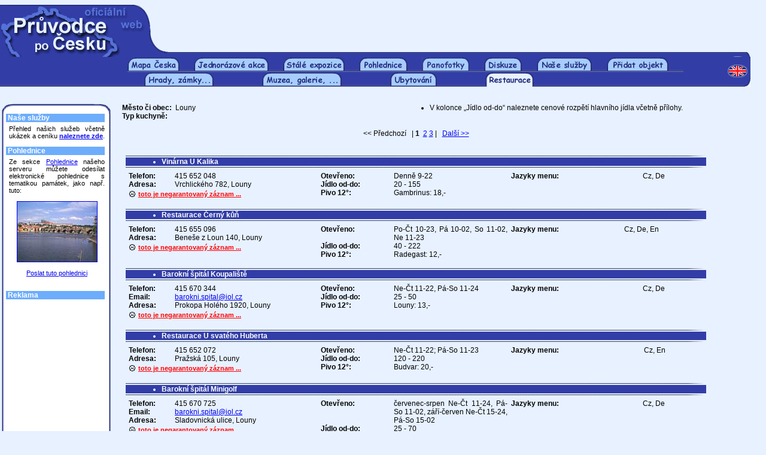

--- FILE ---
content_type: text/html
request_url: http://www.pruvodce.com/restaurace/index_vysl.php3?xm=Louny&typ=Any
body_size: 5001
content:
<html>
<head>
    <title>Průvodce po Česku - restaurace, bary, vinárny, pizzerie</title>
    <link href="../_pages/_styles_nek.css" rel="STYLESHEET" type="text/css">
    <meta http-equiv="Content-Type" content="text/html; charset=windows-1250">
    <meta name="Description" content="Vyhledávání stravování v České republice. Restaurace, bary a jiné. Informace o zařízeních poskytujících slevy a denní nabídky.">
    <meta name="Keywords" content="restaurace, bary, vinárny, stravování">
    <meta name="robots" content="all, follow">
        <SCRIPT LANGUAGE="JavaScript">
        <!-- Begin
        function Okno_nove(mypage, myname, w, h, scroll) {
        var winl = (screen.width - w) / 2;
        var wint = (screen.height - h) / 2;
        winprops = 'height='+h+',width='+w+',top='+wint+',left='+winl+',scrollbars='+scroll+',resizable'
        win = window.open(mypage, myname, winprops)
        if (parseInt(navigator.appVersion) >= 4) { win.window.focus(); }
        }
        function Okno_nove1(mypage, myname, w, h, scroll) {
        var winl = (screen.width - w) / 2;
        var wint = (screen.height - h) / 2;
        winprops = 'height='+h+',width='+w+',top='+wint+',left='+winl+',scrollbars='+scroll+',resizable'
        win = window.open(mypage, myname, winprops)
        if (parseInt(navigator.appVersion) >= 4) { win.window.focus(); }
        }
        function Okno_nove2(mypage, myname, w, h, scroll) {
        var winl = (screen.width - w) / 2;
        var wint = (screen.height - h) / 2;
        winprops = 'height='+h+',width='+w+',top='+wint+',left='+winl+',scrollbars='+scroll+',resizable'
        win = window.open(mypage, myname, winprops)
        if (parseInt(navigator.appVersion) >= 4) { win.window.focus(); }
        }
        function Okno_nove3(mypage, myname, w, h, scroll) {
        var winl = (screen.width - w) / 2;
        var wint = (screen.height - h) / 2;
        winprops = 'height='+h+',width='+w+',top='+wint+',left='+winl+',scrollbars='+scroll+',resizable'
        win = window.open(mypage, myname, winprops)
        if (parseInt(navigator.appVersion) >= 4) { win.window.focus(); }
        }        
        function Okno_nove4(mypage, myname, w, h, scroll) {
        var winl = (screen.width - w) / 2;
        var wint = (screen.height - h) / 2;
        winprops = 'height='+h+',width='+w+',top='+wint+',left='+winl+',scrollbars='+scroll+',resizable'
        win = window.open(mypage, myname, winprops)
        if (parseInt(navigator.appVersion) >= 4) { win.window.focus(); }
        }
        function Okno_nove5(mypage, myname, w, h, scroll) {
        var winl = (screen.width - w) / 2;
        var wint = (screen.height - h) / 2;
        winprops = 'height='+h+',width='+w+',top='+wint+',left='+winl+',scrollbars='+scroll+',resizable'
        win = window.open(mypage, myname, winprops)
        if (parseInt(navigator.appVersion) >= 4) { win.window.focus(); }
        }                        
        //  End -->
    </script>        <script type="text/javascript" LANGUAGE="JavaScript"><!--
	function validate(formular)
	{
		if (formular.email.value=="")
		{
			alert("Email je povinná položka.");
			formular.email.focus();
			return false;
		}
		else if (window.RegExp)
		{
			re = new RegExp("^[^@]+@[^.]+\..+$");
			if (!re.test(formular.email.value))
		    {
                alert ("Nebyla zadána platná emailová adresa.");
                formular.email.focus();
                return false;
            }
		}
		else
			return true;
	}
	// -->
	</script>    <SCRIPT LANGUAGE="JavaScript">
        <!-- Begin
        function WiNeG(mypage, myname, w, h, scroll) {
        var winl = (screen.width - w) / 2;
        var wint = (screen.height - h) / 2;
        winprops = 'height='+h+',width='+w+',top='+wint+',left='+winl+',scrollbars='+scroll+',resizable'
        win = window.open(mypage, myname, winprops)
        if (parseInt(navigator.appVersion) >= 4) { win.window.focus(); }
        }
        //  End -->
    </script>
</head>
<body bgcolor="#E7F1FF" leftmargin=0>
<table border=0 cellpadding=0 cellspacing=0 width="100%" height=78>
    <tr>
        <td valign=top><img src="../_images/1x1_novy.gif" width="276" height="78" border="0" alt=""></td>
        <td width="100%" height=78 valign=top align=center><script type="text/javascript"><!--
google_ad_client = "pub-8937538516147824";
google_ad_width = 468;
google_ad_height = 60;
google_ad_format = "468x60_as";
google_ad_type = "text_image";
//2007-01-19: Zkusebni kanal
google_ad_channel = "1833864157";
//--></script>
<script type="text/javascript"
  src="http://pagead2.googlesyndication.com/pagead/show_ads.js">
</script>

</td>
        <td width="20" height="1"><img src="../_images/nicka.gif" width="20" height="1" border="0"></td>
    </tr>    
</table><table border=0 cellpadding=0 cellspacing=0 height=9 width=98%>
    <tr>
        <td><img src="../_images/2x1_1x1.gif" width="675" height="9" border="0" alt=""></td>
        <td><img src="../_images/2x1_1x2.gif" width="41" height="9" border="0" alt=""></td>        
        <td width="100%" height="1" background="../_images/2x1_1x2.gif"><img src="../_images/nicka.gif" width="1" height="1" border="0" alt=""></td>
        <td><img src="../_images/2x1_1x3.gif" width="38" height="9" border="0" alt=""></td>
    </tr>
</table>
<table border=0 cellpadding=0 cellspacing=0 height=25 width=98%>
    <tr>
        <td width=45% height=1 background="../_images/mezera2.gif"><img src="../_images/nicka.gif" width="1" height="1" border="0" alt=""></td>

        <td><a href="../index.php3"><img src="../_images/mapa_ceska_zalozka.gif" width=87 height=25 border=0 alt="Mapa Česka"></a></td>
        <td width=5% height=1 background="../_images/mezera.gif"><img src="../_images/nicka.gif" width="1" height="1" border="0" alt=""></td>


        <td><a href="../akce/"><img src="../_images/jednorazove_akce.gif" width="125" height="25" border="0" alt="Jednorázové akce"></a></td>
        <td width=5% height=1 background="../_images/mezera.gif"><img src="../_images/nicka.gif" width="1" height="1" border="0" alt=""></td>

        <td><a href="../expozice/"><img src="../_images/stale_expozice.gif" width=103 height=25 border=0 alt="Stálé expozice"></a></td>
        <td width=5% height=1 background="../_images/mezera.gif"><img src="../_images/nicka.gif" width="1" height="1" border="0" alt=""></td>

        <td><a href="../hrady_zamky_pohlednice/"><img src="../_images/pohlednice.gif" width=81 height=25 border=0 alt="Pohledy s hrady a zámky"></a></td>
        <td width=5% height=1 background="../_images/mezera.gif"><img src="../_images/nicka.gif" width="1" height="1" border="0" alt=""></td>

        <td><a href="../panofotky/"><img src="../_images/panoramata.gif" width=79 height=25 border=0 alt="Panofotky"></a></td>
        <td width=5% height=1 background="../_images/mezera.gif"><img src="../_images/nicka.gif" width="1" height="1" border="0" alt=""></td>

        <td><a href="../diskuze/"><img src="../_images/diskuze.gif" width=63 height=25 border=0 alt="Diskuzní fórum"></a></td>
        <td width=5% height=1 background="../_images/mezera.gif"><img src="../_images/nicka.gif" width="1" height="1" border="0" alt=""></td>

        <td><a href="../nabidka/" target="_blank"><img src="../_images/nase_sluzby.gif" width="92" height="25" border="0" alt="Naše služby"></a></td>
        <td width=5% height=1 background="../_images/mezera.gif"><img src="../_images/nicka.gif" width="1" height="1" border="0" alt=""></td>

        <td><a href="../pridat_objekt/"><img src="../_images/pridat_objekt.gif" width=103 height=25 border=0 alt="Přidat objekt"></a></td>
        <td width=5% height=1 background="../_images/mezera.gif"><img src="../_images/nicka.gif" width="1" height="1" border="0" alt=""></td>

        <td><img src="../_images/mezera2.gif" width="1" height="25" border="0" alt=""></td>
        <td width=55% height=1 background="../_images/mezera2.gif"><img src="../_images/nicka.gif" width="1" height="1" border="0" alt=""></td>
		<td><a href="http://www.about-czechia.com/"><img src="../_images/en_vrsek.gif" width=38 height=25 border=0 alt="English version"></a></td>
        
    </tr>
</table>


<!-- ********** -->
<!-- Druhá řada -->
<!-- ********** -->


<table border=0 cellpadding=0 cellspacing=0 height=25 width="98%">
    <tr width="100%">
        <td width="30%" height=1 background="../_images/mezera.gif"><img src="../_images/nicka.gif" width="1" height="1" border="0" alt=""></td>
<!--         <td><a href="../kraje/"><img src="../_images/kraje.gif" width="50" height="25" border="0" alt="Kraje"></a></td>
        <td width=10% height=1 background="../_images/mezera.gif"><img src="../_images/nicka.gif" width="1" height="1" border="0" alt=""></td>
        <td><a href="../mesta/"><img src="../_images/mesta.gif" width="50" height="25" border="0" alt="Města"></a></td>
        <td width=10% height=1 background="../_images/mezera.gif"><img src="../_images/nicka.gif" width="1" height="1" border="0" alt=""></td> -->
        <td><a href="../hrady_zamky_pamatky/"><img src="../_images/hradyzamky.gif" width=116 height=25 border=0 alt="Hrady, zámky a jiné památky"></a></td>
        <td width=10% height=1 background="../_images/mezera.gif"><img src="../_images/nicka.gif" width="1" height="1" border="0" alt=""></td>

        <td><a href="../muzea_galerie/"><img src="../_images/muzea_galerie.gif" width=133 height=25 border=0 alt="Muzea a galerie"></a></td>
        <td width=10% height=1 background="../_images/mezera.gif"><img src="../_images/nicka.gif" width="1" height="1" border="0" alt=""></td>

        <td><a href="../ubytovani/"><img src="../_images/ubytovani_novy.gif" width=78 height=25 border=0 alt="Hotely, penziony a jiné ubytování"></a></td>
        <td width=10% height=1 background="../_images/mezera.gif"><img src="../_images/nicka.gif" width="1" height="1" border="0" alt=""></td>

        <td><a href="../restaurace/"><img src="../_images/restaurace_a.gif" width=81 height=25 border=0 alt="Restaurace"></a></td>
        <td width=10% height=1 background="../_images/mezera.gif"><img src="../_images/nicka.gif" width="1" height="1" border="0" alt=""></td>

        <td width="30%" height=1 background="../_images/mezera.gif"><img src="../_images/nicka.gif" width="2" height="25" border="0" alt=""></td>
        <td><a href="http://www.about-czechia.com/"><img src="../_images/en_spodek1.gif" width=38 height=25 border=0 alt="English version"></a></td>
    </tr>
</table>



<!--         <td><img src="../_images/mezera2.gif" width="8" height="25" border="0" alt=""></td> -->



<br>&nbsp;<br>
<table width=185 border=0 cellspacing=0 cellpadding=0 align=left>
<tr>
    <td width=2 height=17>&nbsp;</td>
    <td width=182 height=17 colspan=3><img src="../_images/levalista_top1.gif" width="20" height="17" border=0><img src="../_images/levalista_top2.gif" width=142 height=17 border=0><img src="../_images/levalista_top3.gif" width=20 height=17 border=0></td>
</tr>
<tr>
    <td width=2>&nbsp;</td>
    <td width=7 background="../_images/levalista-1x1.gif">&nbsp;</td>
    <td width=168 bgcolor="#FFFFFF">
        <table width=165 border=0 cellspacing=0 cellpadding=0>


            <tr><td colspan=3 bgcolor="#6DADFC" class=lisnadp>&nbsp;Naše služby</td></tr>
<tr><td colspan="3"><img src="../_images/nicka.gif" width=1 height=5 border=0></td></tr>

<tr><td width=6>&nbsp;</td><td colspan=2 class=jedenactka_b>
Přehled našich služeb včetně ukázek a ceníku <a href="../nabidka/" target="_blank"><b>naleznete zde</b></a>.
<br>&nbsp;</td></tr>

            <tr><td colspan=3 bgcolor="#6DADFC" class=lisnadp>&nbsp;Pohlednice</td></tr>
            <tr><td colspan="3"><img src="../_images/nicka.gif" width="1" height="5" border=0></td></tr>
<tr><td width=6>&nbsp;</td><td colspan=2 class=jedenactka_b>Ze sekce <a href="../hrady_zamky_pohlednice/index.php3">Pohlednice</a> našeho serveru můžete odesílat elektronické pohlednice s tematikou památek, jako např. tuto:<br>&nbsp;<br><center><a href="../hrady_zamky_pohlednice/napsani.php3?id_poh=448"><img src="../_pictures/p/n/n00074.jpg" width="133" height="100" border=1 alt="Praha - ostatní"></a><br>&nbsp;<br><a href="../hrady_zamky_pohlednice/napsani.php3?id_poh=448">Poslat tuto pohlednici</a></center><br>&nbsp;</td></tr>            <!-- <tr><td colspan=3 bgcolor="#6DADFC" class=lisnadp>&nbsp;Přihlášení</td></tr> -->
                                    <tr><td colspan=3 bgcolor="#6DADFC" class=lisnadp>&nbsp;Reklama</td></tr>
            <tr><td colspan="3"><img src="../_images/nicka.gif" width="1" height="5" border=0></td></tr>
<tr>
<td width=6>&nbsp;</td>
<td colspan=2 class=jedenactka_b>
<script type="text/javascript"><!--
google_ad_client = "pub-8937538516147824";
google_ad_width = 160;
google_ad_height = 600;
google_ad_format = "160x600_as";
google_ad_type = "text_image";
//2007-01-22: Zkusebni kanal
google_ad_channel = "1833864157";
//--></script>
<script type="text/javascript"
  src="http://pagead2.googlesyndication.com/pagead/show_ads.js">
</script>
</td>
</tr>
<tr><td colspan="3"><img src="../_images/nicka.gif" width="1" height="16" border=0></td></tr>
            <!-- <tr><td colspan=3 bgcolor="#6DADFC" class=lisnadp>&nbsp;Zasílání novinek</td></tr> -->
                        <!-- <tr><td colspan=3 bgcolor="#6DADFC" class=lisnadp>&nbsp;Anketa</td></tr> -->
                        <tr><td colspan=3 bgcolor="#6DADFC" class=lisnadp>&nbsp;Kontaktujte nás</td></tr>
            <tr><td colspan="3"><img src="../_images/nicka.gif" width="1" height="5" border=0></td></tr>
<tr>
<td width=6>&nbsp;</td>
<td colspan=2 class=jedenactka_b>
    <a href="../kontakt/napsat.php3" class="codkaz" target="_blank">Napište&nbsp;nám</a> - jakýkoli svůj názor na náš server.<br>
    <a href="../kontakt/chyba.php3" class="codkaz" target="_blank">Oznamte&nbsp;chybu</a> - je-li kdekoli na našich stránkách chyba, budeme velmi rádi, když nám to sdělíte.<br>
    <a href="../kontakt/pridat.php3" class="codkaz" target="_blank">Přidejte&nbsp;záznam</a> - do jakékoli z našich sekcí, a to zdarma.
    <br>&nbsp;
</td>
</tr>

        </table>
    </td>
    <td width=7 background="../_images/levalista-1x3.gif">&nbsp;</td>
</tr>
<tr>
    <td width=2 height=17>&nbsp;</td>
    <td width=182 height=17 colspan=3><img src="../_images/levalista_bot1.gif" width=20 height=17 border=0><img src="../_images/levalista_bot2.gif" width="142" height=17 border=0><img src="../_images/levalista_bot3.gif" width=20 height=17 border=0></td>
</tr>
</table>


<table width="78%" border=0 cellspacing=0 cellpadding=0 align=bleedleft>
<tr>
<td width="2%"><img src="../_images/nicka.gif" width="2%" height=1 border=0></td>

<td width=245 valign=top class=dvanactka>
    <b>Město či obec:</b>&nbsp;&nbsp;Louny<br><b>Typ kuchyně:</b>&nbsp;&nbsp;<br>    <!-- <img src="../_images/nicka.gif" width="1" height="8" border=0><br>
    <center><a href="index.php3"><img src="../_images/novehledani.gif" border=0 alt="Nové hledání"></a></center> -->
</td>
<td width=20>&nbsp;</td>
<td width=305 valign=top>
    <ul class=dvanactka>
        <li>V kolonce „Jídlo od-do“ naleznete cenové rozpětí hlavního jídla včetně přílohy.</li>
    </ul>
    <br>
</td>
</tr>
</table>


<table width="78%" border=0>
<tr>
<td width="2%"><img src="../_images/nicka.gif" width="2%" height=1 border=0></td>
<td width="98%">


<br><div class="dvanactka_c">&lt;&lt;&nbsp;Předchozí&nbsp;&nbsp;&nbsp;|&nbsp;<b>1</b>&nbsp; <a href=/restaurace/index_vysl.php3?xl=23&xs=8&p=2&xm=Louny&form_ulice=&form_nazev=&kt=>2</a>  <a href=/restaurace/index_vysl.php3?xl=23&xs=8&p=3&xm=Louny&form_ulice=&form_nazev=&kt=>3</a> |&nbsp;&nbsp;&nbsp;<a href=/restaurace/index_vysl.php3?xl=23&xs=8&p=2&xm=Louny&form_ulice=&form_nazev=&kt=>Další&nbsp;&gt;&gt;</a><br>&nbsp;<br>&nbsp;
</div><table width="100%" border=0 cellspacing=0 cellpadding=0><tr><td colspan=2><img src="../_images/line1.gif" height=5 width="100%" border=0></td></tr><tr><td width=360 class=compname><ul><li>Vinárna U Kalika</li></ul></td><td width=330 class=compname></td></tr><tr><td colspan=2><img src="../_images/line1.gif" height=5 width="100%" border=0></td></tr><tr><td colspan=2 style="height: 2pt;"></td></tr></table><table width="100%" border=0 cellspacing=2 cellpadding=0><tr><td width="100%"><table width="33%" border=0 cellspacing=0 cellpadding=0 align=left><tr><td valign=top class="dvanactka_b">&nbsp;<b>Telefon:&nbsp;&nbsp;</b></td><td valign=top width="75%" nowrap class="dvanactka_b">415 652 048&nbsp;&nbsp;</td></tr><tr><td valign=top class="dvanactka_b">&nbsp;<b>Adresa:</b></td><td valign=top class="dvanactka_b">Vrchlického 782,&nbsp;Louny</td></tr><tr><td colspan=2><table><tr><td valign=middle><img src="../_images/sm1.gif" width=12 height=12 border=0></td><td align=left><a href="../_soubory/zagar.php?st=0" style="color: red;" onclick="WiNeG(this.href,'name','490','230','no');return false;"><b>toto je negarantovaný záznam ...</b></a></td></tr></table></td></tr></table><table width="33%" border=0 cellspacing=0 cellpadding=0 align=left><tr><td nowrap valign=top class="dvanactka_b">&nbsp;&nbsp;<b>Otevřeno:</b></td><td class="dvanactka_b" width="60%" valign=top>Denně 9-22</td></tr><tr><td nowrap class="dvanactka_b">&nbsp;&nbsp;<b>Jídlo od-do:&nbsp;&nbsp;</b></td><td class="dvanactka_b">20&nbsp;-&nbsp;155</td></tr><tr><td valign=top class="dvanactka_b">&nbsp;&nbsp;<b>Pivo 12°:</b></td><td valign=top class="dvanactka_b">Gambrinus:&nbsp;18,-</td></tr></table><table width="33%" border=0 cellspacing=0 cellpadding=0 align=left><tr><td class="dvanactka_b">&nbsp;&nbsp;<b>Jazyky&nbsp;menu:&nbsp;&nbsp;</b></td><td class="dvanactka_b">Cz, De</td></tr></table></td></tr></table><br><table width="100%" border=0 cellspacing=0 cellpadding=0><tr><td colspan=2><img src="../_images/line1.gif" height=5 width="100%" border=0></td></tr><tr><td width=360 class=compname><ul><li>Restaurace Černý kůň</li></ul></td><td width=330 class=compname></td></tr><tr><td colspan=2><img src="../_images/line1.gif" height=5 width="100%" border=0></td></tr><tr><td colspan=2 style="height: 2pt;"></td></tr></table><table width="100%" border=0 cellspacing=2 cellpadding=0><tr><td width="100%"><table width="33%" border=0 cellspacing=0 cellpadding=0 align=left><tr><td valign=top class="dvanactka_b">&nbsp;<b>Telefon:&nbsp;&nbsp;</b></td><td valign=top width="75%" nowrap class="dvanactka_b">415 655 096&nbsp;&nbsp;</td></tr><tr><td valign=top class="dvanactka_b">&nbsp;<b>Adresa:</b></td><td valign=top class="dvanactka_b">Beneše z Loun 140,&nbsp;Louny</td></tr><tr><td colspan=2><table><tr><td valign=middle><img src="../_images/sm1.gif" width=12 height=12 border=0></td><td align=left><a href="../_soubory/zagar.php?st=0" style="color: red;" onclick="WiNeG(this.href,'name','490','230','no');return false;"><b>toto je negarantovaný záznam ...</b></a></td></tr></table></td></tr></table><table width="33%" border=0 cellspacing=0 cellpadding=0 align=left><tr><td nowrap valign=top class="dvanactka_b">&nbsp;&nbsp;<b>Otevřeno:</b></td><td class="dvanactka_b" width="60%" valign=top>Po-Čt 10-23, Pá 10-02, So 11-02, Ne 11-23</td></tr><tr><td nowrap class="dvanactka_b">&nbsp;&nbsp;<b>Jídlo od-do:&nbsp;&nbsp;</b></td><td class="dvanactka_b">40&nbsp;-&nbsp;222</td></tr><tr><td valign=top class="dvanactka_b">&nbsp;&nbsp;<b>Pivo 12°:</b></td><td valign=top class="dvanactka_b">Radegast:&nbsp;12,-</td></tr></table><table width="33%" border=0 cellspacing=0 cellpadding=0 align=left><tr><td class="dvanactka_b">&nbsp;&nbsp;<b>Jazyky&nbsp;menu:&nbsp;&nbsp;</b></td><td class="dvanactka_b">Cz, De, En</td></tr></table></td></tr></table><br><table width="100%" border=0 cellspacing=0 cellpadding=0><tr><td colspan=2><img src="../_images/line1.gif" height=5 width="100%" border=0></td></tr><tr><td width=360 class=compname><ul><li>Barokní špitál Koupaliště</li></ul></td><td width=330 class=compname></td></tr><tr><td colspan=2><img src="../_images/line1.gif" height=5 width="100%" border=0></td></tr><tr><td colspan=2 style="height: 2pt;"></td></tr></table><table width="100%" border=0 cellspacing=2 cellpadding=0><tr><td width="100%"><table width="33%" border=0 cellspacing=0 cellpadding=0 align=left><tr><td valign=top class="dvanactka_b">&nbsp;<b>Telefon:&nbsp;&nbsp;</b></td><td valign=top width="75%" nowrap class="dvanactka_b">415 670 344&nbsp;&nbsp;</td></tr><tr><td class="dvanactka_b">&nbsp;<b>Email:</b>&nbsp;&nbsp;&nbsp;</td><td class="dvanactka_b"><a href="../_pages/email.php?mail=barokni.spital@iol.cz&d=rn" onclick="Okno_nove(this.href,'pro_email','600','450','no');return false;" target="_blank">barokni.spital@iol.cz</a></td></tr><tr><td valign=top class="dvanactka_b">&nbsp;<b>Adresa:</b></td><td valign=top class="dvanactka_b">Prokopa Holého 1920,&nbsp;Louny</td></tr><tr><td colspan=2><table><tr><td valign=middle><img src="../_images/sm1.gif" width=12 height=12 border=0></td><td align=left><a href="../_soubory/zagar.php?st=0" style="color: red;" onclick="WiNeG(this.href,'name','490','230','no');return false;"><b>toto je negarantovaný záznam ...</b></a></td></tr></table></td></tr></table><table width="33%" border=0 cellspacing=0 cellpadding=0 align=left><tr><td nowrap valign=top class="dvanactka_b">&nbsp;&nbsp;<b>Otevřeno:</b></td><td class="dvanactka_b" width="60%" valign=top>Ne-Čt 11-22, Pá-So 11-24</td></tr><tr><td nowrap class="dvanactka_b">&nbsp;&nbsp;<b>Jídlo od-do:&nbsp;&nbsp;</b></td><td class="dvanactka_b">25&nbsp;-&nbsp;50</td></tr><tr><td valign=top class="dvanactka_b">&nbsp;&nbsp;<b>Pivo 12°:</b></td><td valign=top class="dvanactka_b">Louny:&nbsp;13,-</td></tr></table><table width="33%" border=0 cellspacing=0 cellpadding=0 align=left><tr><td class="dvanactka_b">&nbsp;&nbsp;<b>Jazyky&nbsp;menu:&nbsp;&nbsp;</b></td><td class="dvanactka_b">Cz, De</td></tr></table></td></tr></table><br><table width="100%" border=0 cellspacing=0 cellpadding=0><tr><td colspan=2><img src="../_images/line1.gif" height=5 width="100%" border=0></td></tr><tr><td width=360 class=compname><ul><li>Restaurace U svatého Huberta</li></ul></td><td width=330 class=compname></td></tr><tr><td colspan=2><img src="../_images/line1.gif" height=5 width="100%" border=0></td></tr><tr><td colspan=2 style="height: 2pt;"></td></tr></table><table width="100%" border=0 cellspacing=2 cellpadding=0><tr><td width="100%"><table width="33%" border=0 cellspacing=0 cellpadding=0 align=left><tr><td valign=top class="dvanactka_b">&nbsp;<b>Telefon:&nbsp;&nbsp;</b></td><td valign=top width="75%" nowrap class="dvanactka_b">415 652 072&nbsp;&nbsp;</td></tr><tr><td valign=top class="dvanactka_b">&nbsp;<b>Adresa:</b></td><td valign=top class="dvanactka_b">Pražská 105,&nbsp;Louny</td></tr><tr><td colspan=2><table><tr><td valign=middle><img src="../_images/sm1.gif" width=12 height=12 border=0></td><td align=left><a href="../_soubory/zagar.php?st=0" style="color: red;" onclick="WiNeG(this.href,'name','490','230','no');return false;"><b>toto je negarantovaný záznam ...</b></a></td></tr></table></td></tr></table><table width="33%" border=0 cellspacing=0 cellpadding=0 align=left><tr><td nowrap valign=top class="dvanactka_b">&nbsp;&nbsp;<b>Otevřeno:</b></td><td class="dvanactka_b" width="60%" valign=top>Ne-Čt 11-22; Pá-So 11-23</td></tr><tr><td nowrap class="dvanactka_b">&nbsp;&nbsp;<b>Jídlo od-do:&nbsp;&nbsp;</b></td><td class="dvanactka_b">120&nbsp;-&nbsp;220</td></tr><tr><td valign=top class="dvanactka_b">&nbsp;&nbsp;<b>Pivo 12°:</b></td><td valign=top class="dvanactka_b">Budvar:&nbsp;20,-</td></tr></table><table width="33%" border=0 cellspacing=0 cellpadding=0 align=left><tr><td class="dvanactka_b">&nbsp;&nbsp;<b>Jazyky&nbsp;menu:&nbsp;&nbsp;</b></td><td class="dvanactka_b">Cz, En</td></tr></table></td></tr></table><br><table width="100%" border=0 cellspacing=0 cellpadding=0><tr><td colspan=2><img src="../_images/line1.gif" height=5 width="100%" border=0></td></tr><tr><td width=360 class=compname><ul><li>Barokní špitál Minigolf</li></ul></td><td width=330 class=compname></td></tr><tr><td colspan=2><img src="../_images/line1.gif" height=5 width="100%" border=0></td></tr><tr><td colspan=2 style="height: 2pt;"></td></tr></table><table width="100%" border=0 cellspacing=2 cellpadding=0><tr><td width="100%"><table width="33%" border=0 cellspacing=0 cellpadding=0 align=left><tr><td valign=top class="dvanactka_b">&nbsp;<b>Telefon:&nbsp;&nbsp;</b></td><td valign=top width="75%" nowrap class="dvanactka_b">415 670 725&nbsp;&nbsp;</td></tr><tr><td class="dvanactka_b">&nbsp;<b>Email:</b>&nbsp;&nbsp;&nbsp;</td><td class="dvanactka_b"><a href="../_pages/email.php?mail=barokni.spital@iol.cz&d=rn" onclick="Okno_nove(this.href,'pro_email','600','450','no');return false;" target="_blank">barokni.spital@iol.cz</a></td></tr><tr><td valign=top class="dvanactka_b">&nbsp;<b>Adresa:</b></td><td valign=top class="dvanactka_b">Sladovnická ulice,&nbsp;Louny</td></tr><tr><td colspan=2><table><tr><td valign=middle><img src="../_images/sm1.gif" width=12 height=12 border=0></td><td align=left><a href="../_soubory/zagar.php?st=0" style="color: red;" onclick="WiNeG(this.href,'name','490','230','no');return false;"><b>toto je negarantovaný záznam ...</b></a></td></tr></table></td></tr></table><table width="33%" border=0 cellspacing=0 cellpadding=0 align=left><tr><td nowrap valign=top class="dvanactka_b">&nbsp;&nbsp;<b>Otevřeno:</b></td><td class="dvanactka_b" width="60%" valign=top>červenec-srpen Ne-Čt 11-24, Pá-So 11-02, září-červen Ne-Čt 15-24, Pá-So 15-02</td></tr><tr><td nowrap class="dvanactka_b">&nbsp;&nbsp;<b>Jídlo od-do:&nbsp;&nbsp;</b></td><td class="dvanactka_b">25&nbsp;-&nbsp;70</td></tr><tr><td valign=top class="dvanactka_b">&nbsp;&nbsp;<b>Pivo 12°:</b></td><td valign=top class="dvanactka_b">Louny:&nbsp;15,-</td></tr></table><table width="33%" border=0 cellspacing=0 cellpadding=0 align=left><tr><td class="dvanactka_b">&nbsp;&nbsp;<b>Jazyky&nbsp;menu:&nbsp;&nbsp;</b></td><td class="dvanactka_b">Cz, De</td></tr></table></td></tr></table><br><table width="100%" border=0 cellspacing=0 cellpadding=0><tr><td colspan=2><img src="../_images/line1.gif" height=5 width="100%" border=0></td></tr><tr><td width=360 class=compname><ul><li>Restaurace pod Kostelem</li></ul></td><td width=330 class=compname>80,-</td></tr><tr><td colspan=2><img src="../_images/line1.gif" height=5 width="100%" border=0></td></tr><tr><td colspan=2 style="height: 2pt;"></td></tr></table><table width="100%" border=0 cellspacing=2 cellpadding=0><tr><td width="100%"><table width="33%" border=0 cellspacing=0 cellpadding=0 align=left><tr><td valign=top class="dvanactka_b">&nbsp;<b>Telefon:&nbsp;&nbsp;</b></td><td valign=top width="75%" nowrap class="dvanactka_b">415 653 470&nbsp;&nbsp;</td></tr><tr><td valign=top class="dvanactka_b">&nbsp;<b>Adresa:</b></td><td valign=top class="dvanactka_b">Pivovarská 17,&nbsp;Louny</td></tr><tr><td class="dvanactka_b">&nbsp;<b>Bez&nbsp;bariér:&nbsp;&nbsp;</b></td><td class="dvanactka_b">ano kromě WC</td></tr><tr><td colspan=2><table><tr><td valign=middle><img src="../_images/sm1.gif" width=12 height=12 border=0></td><td align=left><a href="../_soubory/zagar.php?st=0" style="color: red;" onclick="WiNeG(this.href,'name','490','230','no');return false;"><b>toto je negarantovaný záznam ...</b></a></td></tr></table></td></tr></table><table width="33%" border=0 cellspacing=0 cellpadding=0 align=left><tr><td nowrap valign=top class="dvanactka_b">&nbsp;&nbsp;<b>Otevřeno:</b></td><td class="dvanactka_b" width="60%" valign=top>Po-Čt 9.00-22,00  Pá-So 10,00-23,00  Ne 11,00-22,00</td></tr><tr><td nowrap class="dvanactka_b">&nbsp;&nbsp;<b>Jídlo od-do:&nbsp;&nbsp;</b></td><td class="dvanactka_b">42&nbsp;-&nbsp;46</td></tr><tr><td valign=top class="dvanactka_b">&nbsp;&nbsp;<b>Pivo 12°:</b></td><td valign=top class="dvanactka_b">Plzeň:&nbsp;20,-</td></tr><tr><td nowrap valign=top class="dvanactka_b">&nbsp;&nbsp;<b>Kuchyně:&nbsp;&nbsp;</b></td><td valign=top class="dvanactka_b">mezinárodní</td></tr></table><table width="33%" border=0 cellspacing=0 cellpadding=0 align=left><tr><td class="dvanactka_b">&nbsp;&nbsp;<b>Kapacita:</b></td><td class="dvanactka_b">70</td></tr><tr><td class="dvanactka_b">&nbsp;&nbsp;<b>Jazyky&nbsp;menu:&nbsp;&nbsp;</b></td><td class="dvanactka_b">Cz, De</td></tr></table></td></tr></table><br><table width="100%" border=0 cellspacing=0 cellpadding=0><tr><td colspan=2><img src="../_images/line1.gif" height=5 width="100%" border=0></td></tr><tr><td width=360 class=compname><ul><li>Barokní špitál</li></ul></td><td width=330 class=compname></td></tr><tr><td colspan=2><img src="../_images/line1.gif" height=5 width="100%" border=0></td></tr><tr><td colspan=2 style="height: 2pt;"></td></tr></table><table width="100%" border=0 cellspacing=2 cellpadding=0><tr><td width="100%"><table width="33%" border=0 cellspacing=0 cellpadding=0 align=left><tr><td valign=top class="dvanactka_b">&nbsp;<b>Telefon:&nbsp;&nbsp;</b></td><td valign=top width="75%" nowrap class="dvanactka_b">415 670 725&nbsp;&nbsp;</td></tr><tr><td class="dvanactka_b">&nbsp;<b>Email:</b>&nbsp;&nbsp;&nbsp;</td><td class="dvanactka_b"><a href="../_pages/email.php?mail=barokni.spital@iol.cz&d=rn" onclick="Okno_nove(this.href,'pro_email','600','450','no');return false;" target="_blank">barokni.spital@iol.cz</a></td></tr><tr><td valign=top class="dvanactka_b">&nbsp;<b>Adresa:</b></td><td valign=top class="dvanactka_b">Žižkova 274,&nbsp;Louny</td></tr><tr><td colspan=2><table><tr><td valign=middle><img src="../_images/sm1.gif" width=12 height=12 border=0></td><td align=left><a href="../_soubory/zagar.php?st=0" style="color: red;" onclick="WiNeG(this.href,'name','490','230','no');return false;"><b>toto je negarantovaný záznam ...</b></a></td></tr></table></td></tr></table><table width="33%" border=0 cellspacing=0 cellpadding=0 align=left><tr><td nowrap valign=top class="dvanactka_b">&nbsp;&nbsp;<b>Otevřeno:</b></td><td class="dvanactka_b" width="60%" valign=top>Ne+Po 11-22, Út-Čt 11-23, Pá-So 11-24</td></tr><tr><td nowrap class="dvanactka_b">&nbsp;&nbsp;<b>Jídlo od-do:&nbsp;&nbsp;</b></td><td class="dvanactka_b">60&nbsp;-&nbsp;200</td></tr><tr><td valign=top class="dvanactka_b">&nbsp;&nbsp;<b>Pivo 12°:</b></td><td valign=top class="dvanactka_b">Louny:&nbsp;21,-</td></tr><tr><td nowrap valign=top class="dvanactka_b">&nbsp;&nbsp;<b>Kuchyně:&nbsp;&nbsp;</b></td><td valign=top class="dvanactka_b">mezinárodní</td></tr></table><table width="33%" border=0 cellspacing=0 cellpadding=0 align=left><tr><td class="dvanactka_b">&nbsp;&nbsp;<b>Jazyky&nbsp;menu:&nbsp;&nbsp;</b></td><td class="dvanactka_b">Cz, De, En</td></tr></table></td></tr></table><br><table width="100%" border=0 cellspacing=0 cellpadding=0><tr><td colspan=2><img src="../_images/line1.gif" height=5 width="100%" border=0></td></tr><tr><td width=360 class=compname><ul><li>Restaurace Formanka</li></ul></td><td width=330 class=compname></td></tr><tr><td colspan=2><img src="../_images/line1.gif" height=5 width="100%" border=0></td></tr><tr><td colspan=2 style="height: 2pt;"></td></tr></table><table width="100%" border=0 cellspacing=2 cellpadding=0><tr><td width="100%"><table width="33%" border=0 cellspacing=0 cellpadding=0 align=left><tr><td valign=top class="dvanactka_b">&nbsp;<b>Telefon:&nbsp;&nbsp;</b></td><td valign=top width="75%" nowrap class="dvanactka_b">415 654 903&nbsp;&nbsp;</td></tr><tr><td valign=top class="dvanactka_b">&nbsp;<b>Adresa:</b></td><td valign=top class="dvanactka_b">Husova 2382,&nbsp;Louny</td></tr><tr><td class="dvanactka_b">&nbsp;<b>Bez&nbsp;bariér:&nbsp;&nbsp;</b></td><td class="dvanactka_b">ne</td></tr><tr><td colspan=2><table><tr><td valign=middle><img src="../_images/sm1.gif" width=12 height=12 border=0></td><td align=left><a href="../_soubory/zagar.php?st=0" style="color: red;" onclick="WiNeG(this.href,'name','490','230','no');return false;"><b>toto je negarantovaný záznam ...</b></a></td></tr></table></td></tr></table><table width="33%" border=0 cellspacing=0 cellpadding=0 align=left><tr><td nowrap valign=top class="dvanactka_b">&nbsp;&nbsp;<b>Otevřeno:</b></td><td class="dvanactka_b" width="60%" valign=top>Po-Pá 9,30-22,00  So-Ne 11,00-22,00</td></tr><tr><td nowrap class="dvanactka_b">&nbsp;&nbsp;<b>Jídlo od-do:&nbsp;&nbsp;</b></td><td class="dvanactka_b">36&nbsp;-&nbsp;156</td></tr><tr><td valign=top class="dvanactka_b">&nbsp;&nbsp;<b>Pivo 12°:</b></td><td valign=top class="dvanactka_b">Staropramen:&nbsp;16,-</td></tr><tr><td nowrap valign=top class="dvanactka_b">&nbsp;&nbsp;<b>Kuchyně:&nbsp;&nbsp;</b></td><td valign=top class="dvanactka_b">česká</td></tr></table><table width="33%" border=0 cellspacing=0 cellpadding=0 align=left><tr><td class="dvanactka_b">&nbsp;&nbsp;<b>Kapacita:</b></td><td class="dvanactka_b">70</td></tr><tr><td class="dvanactka_b">&nbsp;&nbsp;<b>Jazyky&nbsp;menu:&nbsp;&nbsp;</b></td><td class="dvanactka_b">Cz, De</td></tr></table></td></tr></table><br><br>&nbsp;<div class="dvanactka_c">&lt;&lt;&nbsp;Předchozí&nbsp;&nbsp;&nbsp;|&nbsp;<b>1</b>&nbsp; <a href=/restaurace/index_vysl.php3?xl=23&xs=8&p=2&xm=Louny&form_ulice=&form_nazev=&kt=>2</a>  <a href=/restaurace/index_vysl.php3?xl=23&xs=8&p=3&xm=Louny&form_ulice=&form_nazev=&kt=>3</a> |&nbsp;&nbsp;&nbsp;<a href=/restaurace/index_vysl.php3?xl=23&xs=8&p=2&xm=Louny&form_ulice=&form_nazev=&kt=>Další&nbsp;&gt;&gt;</a><br>&nbsp;<br>&nbsp;
</div>

<br>
<center><a href="../restaurace/"><img src="../_images/novehledani.gif" border=0 alt="Nové hledání"></a></center>
<br>&nbsp;<br>

<table cellspacing=0 cellpadding=0 border=0 width="98%">
<tr>
<td align=center>

<img src="../_images/line3.gif" width="100%" height=3 border=0><img src="../_images/nicka.gif" width="100%" height=15 border=0><img src="../_images/__banner.gif"><img src="../_images/nicka.gif" width="100%" height=3 border=0><img src="../_images/line3.gif" width="100%" height=3 border=0>
</td>
</tr>
</table><center>
<table width=350 align=center border=0>
<tr>
<td width=350 align=center valign=top nowrap>
    <img src="../_images/nicka.gif" width="350" height="1" border=0>
    <br>&nbsp;<br>Poslední aktualizace databáze: 21.04.2008<br>
    <a href="http://www.pruvodce.com/firma/">Provozuje Taprimex Group, s.r.o.</a><br>
    Všechna práva vyhrazena &copy;&nbsp;2000-2015<br>&nbsp;<br>
    hosting zajišťuje: <a href="http://www.kvalitnihosting.cz">www.KvalitniHosting.cz</a><br>&nbsp;<br>
</td>
</tr>
</table>
</center>

</td>
</tr>
</table>




<br>&nbsp;<br>

<script src="http://www.google-analytics.com/urchin.js" type="text/javascript">
</script>
<script type="text/javascript">
_uacct = "UA-1393204-1";
urchinTracker();
</script>
<!-- Počítadlo.cz  počítadlo:31270  uživatel:22614 -->
<script language="JavaScript" type="text/javascript">
<!--
Tmp=Math.floor(1000000 * Math.random());
document.write("<scr" + "ipt src=\"http://cnt1.pocitadlo.cz/counter.php?poc=31270&ref="+escape(top.document.referrer)+"&depth="+screen.colorDepth+"&width="+screen.width+"&height="+screen.height+"&tmp="+Tmp+"\" language=\"JavaScript\" type=\"text/javascript\"></scr" + "ipt>");
// -->
</script>
<noscript>
<img src="http://cnt1.pocitadlo.cz/counter.php?poc=31270&ns=1" width="1" height="1" alt="" border="0"/>
</noscript>
<!-- Počítadlo.cz konec -->


</body>
</html>


--- FILE ---
content_type: text/html; charset=utf-8
request_url: https://www.google.com/recaptcha/api2/aframe
body_size: 267
content:
<!DOCTYPE HTML><html><head><meta http-equiv="content-type" content="text/html; charset=UTF-8"></head><body><script nonce="hBRDvUmGam88vCCI6phQgQ">/** Anti-fraud and anti-abuse applications only. See google.com/recaptcha */ try{var clients={'sodar':'https://pagead2.googlesyndication.com/pagead/sodar?'};window.addEventListener("message",function(a){try{if(a.source===window.parent){var b=JSON.parse(a.data);var c=clients[b['id']];if(c){var d=document.createElement('img');d.src=c+b['params']+'&rc='+(localStorage.getItem("rc::a")?sessionStorage.getItem("rc::b"):"");window.document.body.appendChild(d);sessionStorage.setItem("rc::e",parseInt(sessionStorage.getItem("rc::e")||0)+1);localStorage.setItem("rc::h",'1768412346046');}}}catch(b){}});window.parent.postMessage("_grecaptcha_ready", "*");}catch(b){}</script></body></html>